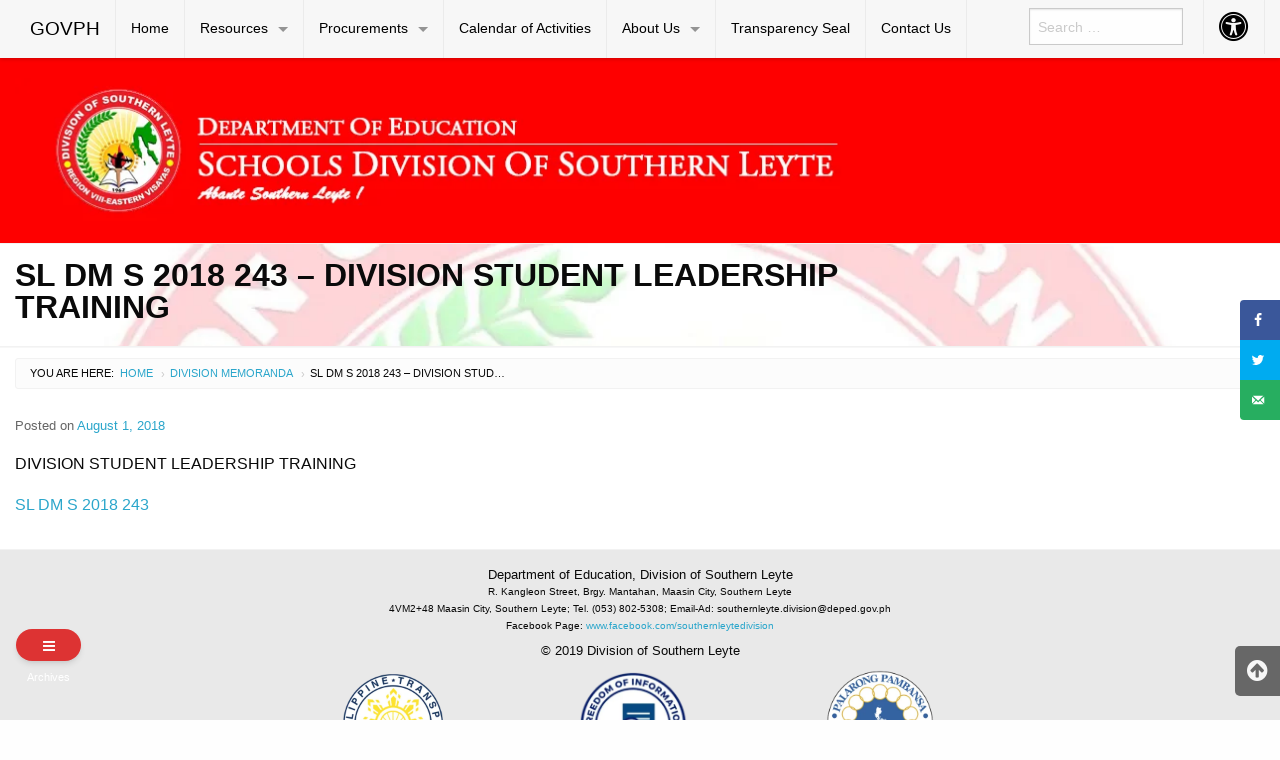

--- FILE ---
content_type: text/html; charset=UTF-8
request_url: https://sl-deped.com/2018/08/01/sl-dm-s-2018-243-division-student-leadership-training/
body_size: 16622
content:

<!DOCTYPE html>
<html lang="en-GB" class="no-js">
<head>
	<meta charset="UTF-8">
	<meta name="viewport" content="width=device-width, initial-scale=1">
	<title>SL DM S 2018 243 &#8211; DIVISION STUDENT LEADERSHIP TRAINING | DepEd Southern Leyte</title>
	<link rel="profile" href="https://gmpg.org/xfn/11">
		<link rel="icon" href="https://usercontent.one/wp/sl-deped.com/wp-content/themes/gwt-wordpress-25.3/favicon.ico">
	<meta name='robots' content='max-image-preview:large' />
<!-- Grow Social by Mediavine v.1.20.2 https://marketplace.mediavine.com/grow-social-pro/ -->
<meta property="og:locale" content="en_GB" />
<meta property="og:type" content="article" />
<meta property="og:title" content="SL DM S 2018 243 - DIVISION STUDENT LEADERSHIP TRAINING" />
<meta property="og:description" content="DIVISION STUDENT LEADERSHIP TRAINING SL DM S 2018 243" />
<meta property="og:url" content="https://sl-deped.com/2018/08/01/sl-dm-s-2018-243-division-student-leadership-training/" />
<meta property="og:site_name" content="DepEd Southern Leyte" />
<meta property="og:updated_time" content="2020-02-17T05:21:38+00:00" />
<meta property="article:published_time" content="2018-08-01T08:20:02+00:00" />
<meta property="article:modified_time" content="2020-02-17T05:21:38+00:00" />
<meta name="twitter:card" content="summary_large_image" />
<meta name="twitter:title" content="SL DM S 2018 243 - DIVISION STUDENT LEADERSHIP TRAINING" />
<meta name="twitter:description" content="DIVISION STUDENT LEADERSHIP TRAINING SL DM S 2018 243" />
<!-- Grow Social by Mediavine v.1.20.2 https://marketplace.mediavine.com/grow-social-pro/ -->
<link rel='dns-prefetch' href='//use.fontawesome.com' />
<link rel='dns-prefetch' href='//s.w.org' />
<link rel="alternate" type="application/rss+xml" title="DepEd Southern Leyte &raquo; Feed" href="https://sl-deped.com/feed/" />
<link rel="alternate" type="application/rss+xml" title="DepEd Southern Leyte &raquo; Comments Feed" href="https://sl-deped.com/comments/feed/" />
<script type="text/javascript">
window._wpemojiSettings = {"baseUrl":"https:\/\/s.w.org\/images\/core\/emoji\/14.0.0\/72x72\/","ext":".png","svgUrl":"https:\/\/s.w.org\/images\/core\/emoji\/14.0.0\/svg\/","svgExt":".svg","source":{"concatemoji":"https:\/\/sl-deped.com\/wp-includes\/js\/wp-emoji-release.min.js?ver=6.0.11"}};
/*! This file is auto-generated */
!function(e,a,t){var n,r,o,i=a.createElement("canvas"),p=i.getContext&&i.getContext("2d");function s(e,t){var a=String.fromCharCode,e=(p.clearRect(0,0,i.width,i.height),p.fillText(a.apply(this,e),0,0),i.toDataURL());return p.clearRect(0,0,i.width,i.height),p.fillText(a.apply(this,t),0,0),e===i.toDataURL()}function c(e){var t=a.createElement("script");t.src=e,t.defer=t.type="text/javascript",a.getElementsByTagName("head")[0].appendChild(t)}for(o=Array("flag","emoji"),t.supports={everything:!0,everythingExceptFlag:!0},r=0;r<o.length;r++)t.supports[o[r]]=function(e){if(!p||!p.fillText)return!1;switch(p.textBaseline="top",p.font="600 32px Arial",e){case"flag":return s([127987,65039,8205,9895,65039],[127987,65039,8203,9895,65039])?!1:!s([55356,56826,55356,56819],[55356,56826,8203,55356,56819])&&!s([55356,57332,56128,56423,56128,56418,56128,56421,56128,56430,56128,56423,56128,56447],[55356,57332,8203,56128,56423,8203,56128,56418,8203,56128,56421,8203,56128,56430,8203,56128,56423,8203,56128,56447]);case"emoji":return!s([129777,127995,8205,129778,127999],[129777,127995,8203,129778,127999])}return!1}(o[r]),t.supports.everything=t.supports.everything&&t.supports[o[r]],"flag"!==o[r]&&(t.supports.everythingExceptFlag=t.supports.everythingExceptFlag&&t.supports[o[r]]);t.supports.everythingExceptFlag=t.supports.everythingExceptFlag&&!t.supports.flag,t.DOMReady=!1,t.readyCallback=function(){t.DOMReady=!0},t.supports.everything||(n=function(){t.readyCallback()},a.addEventListener?(a.addEventListener("DOMContentLoaded",n,!1),e.addEventListener("load",n,!1)):(e.attachEvent("onload",n),a.attachEvent("onreadystatechange",function(){"complete"===a.readyState&&t.readyCallback()})),(e=t.source||{}).concatemoji?c(e.concatemoji):e.wpemoji&&e.twemoji&&(c(e.twemoji),c(e.wpemoji)))}(window,document,window._wpemojiSettings);
</script>
<style type="text/css">
img.wp-smiley,
img.emoji {
	display: inline !important;
	border: none !important;
	box-shadow: none !important;
	height: 1em !important;
	width: 1em !important;
	margin: 0 0.07em !important;
	vertical-align: -0.1em !important;
	background: none !important;
	padding: 0 !important;
}
</style>
	<style type="text/css">
.archive #nav-above,
					.archive #nav-below,
					.search #nav-above,
					.search #nav-below,
					.blog #nav-below, 
					.blog #nav-above, 
					.navigation.paging-navigation, 
					.navigation.pagination,
					.pagination.paging-pagination, 
					.pagination.pagination, 
					.pagination.loop-pagination, 
					.bicubic-nav-link, 
					#page-nav, 
					.camp-paging, 
					#reposter_nav-pages, 
					.unity-post-pagination, 
					.wordpost_content .nav_post_link { 
						display: none !important; 
					}
					.single-gallery .pagination.gllrpr_pagination {
						display: block !important; 
					}</style>
		
	<link rel='stylesheet' id='flex-posts-css'  href='https://sl-deped.com/wp-content/plugins/flex-posts/public/css/flex-posts.min.css?ver=1.8.1' type='text/css' media='all' />
<link rel='stylesheet' id='wp-block-library-css'  href='https://sl-deped.com/wp-includes/css/dist/block-library/style.min.css?ver=6.0.11' type='text/css' media='all' />
<style id='global-styles-inline-css' type='text/css'>
body{--wp--preset--color--black: #000000;--wp--preset--color--cyan-bluish-gray: #abb8c3;--wp--preset--color--white: #ffffff;--wp--preset--color--pale-pink: #f78da7;--wp--preset--color--vivid-red: #cf2e2e;--wp--preset--color--luminous-vivid-orange: #ff6900;--wp--preset--color--luminous-vivid-amber: #fcb900;--wp--preset--color--light-green-cyan: #7bdcb5;--wp--preset--color--vivid-green-cyan: #00d084;--wp--preset--color--pale-cyan-blue: #8ed1fc;--wp--preset--color--vivid-cyan-blue: #0693e3;--wp--preset--color--vivid-purple: #9b51e0;--wp--preset--gradient--vivid-cyan-blue-to-vivid-purple: linear-gradient(135deg,rgba(6,147,227,1) 0%,rgb(155,81,224) 100%);--wp--preset--gradient--light-green-cyan-to-vivid-green-cyan: linear-gradient(135deg,rgb(122,220,180) 0%,rgb(0,208,130) 100%);--wp--preset--gradient--luminous-vivid-amber-to-luminous-vivid-orange: linear-gradient(135deg,rgba(252,185,0,1) 0%,rgba(255,105,0,1) 100%);--wp--preset--gradient--luminous-vivid-orange-to-vivid-red: linear-gradient(135deg,rgba(255,105,0,1) 0%,rgb(207,46,46) 100%);--wp--preset--gradient--very-light-gray-to-cyan-bluish-gray: linear-gradient(135deg,rgb(238,238,238) 0%,rgb(169,184,195) 100%);--wp--preset--gradient--cool-to-warm-spectrum: linear-gradient(135deg,rgb(74,234,220) 0%,rgb(151,120,209) 20%,rgb(207,42,186) 40%,rgb(238,44,130) 60%,rgb(251,105,98) 80%,rgb(254,248,76) 100%);--wp--preset--gradient--blush-light-purple: linear-gradient(135deg,rgb(255,206,236) 0%,rgb(152,150,240) 100%);--wp--preset--gradient--blush-bordeaux: linear-gradient(135deg,rgb(254,205,165) 0%,rgb(254,45,45) 50%,rgb(107,0,62) 100%);--wp--preset--gradient--luminous-dusk: linear-gradient(135deg,rgb(255,203,112) 0%,rgb(199,81,192) 50%,rgb(65,88,208) 100%);--wp--preset--gradient--pale-ocean: linear-gradient(135deg,rgb(255,245,203) 0%,rgb(182,227,212) 50%,rgb(51,167,181) 100%);--wp--preset--gradient--electric-grass: linear-gradient(135deg,rgb(202,248,128) 0%,rgb(113,206,126) 100%);--wp--preset--gradient--midnight: linear-gradient(135deg,rgb(2,3,129) 0%,rgb(40,116,252) 100%);--wp--preset--duotone--dark-grayscale: url('#wp-duotone-dark-grayscale');--wp--preset--duotone--grayscale: url('#wp-duotone-grayscale');--wp--preset--duotone--purple-yellow: url('#wp-duotone-purple-yellow');--wp--preset--duotone--blue-red: url('#wp-duotone-blue-red');--wp--preset--duotone--midnight: url('#wp-duotone-midnight');--wp--preset--duotone--magenta-yellow: url('#wp-duotone-magenta-yellow');--wp--preset--duotone--purple-green: url('#wp-duotone-purple-green');--wp--preset--duotone--blue-orange: url('#wp-duotone-blue-orange');--wp--preset--font-size--small: 13px;--wp--preset--font-size--medium: 20px;--wp--preset--font-size--large: 36px;--wp--preset--font-size--x-large: 42px;}.has-black-color{color: var(--wp--preset--color--black) !important;}.has-cyan-bluish-gray-color{color: var(--wp--preset--color--cyan-bluish-gray) !important;}.has-white-color{color: var(--wp--preset--color--white) !important;}.has-pale-pink-color{color: var(--wp--preset--color--pale-pink) !important;}.has-vivid-red-color{color: var(--wp--preset--color--vivid-red) !important;}.has-luminous-vivid-orange-color{color: var(--wp--preset--color--luminous-vivid-orange) !important;}.has-luminous-vivid-amber-color{color: var(--wp--preset--color--luminous-vivid-amber) !important;}.has-light-green-cyan-color{color: var(--wp--preset--color--light-green-cyan) !important;}.has-vivid-green-cyan-color{color: var(--wp--preset--color--vivid-green-cyan) !important;}.has-pale-cyan-blue-color{color: var(--wp--preset--color--pale-cyan-blue) !important;}.has-vivid-cyan-blue-color{color: var(--wp--preset--color--vivid-cyan-blue) !important;}.has-vivid-purple-color{color: var(--wp--preset--color--vivid-purple) !important;}.has-black-background-color{background-color: var(--wp--preset--color--black) !important;}.has-cyan-bluish-gray-background-color{background-color: var(--wp--preset--color--cyan-bluish-gray) !important;}.has-white-background-color{background-color: var(--wp--preset--color--white) !important;}.has-pale-pink-background-color{background-color: var(--wp--preset--color--pale-pink) !important;}.has-vivid-red-background-color{background-color: var(--wp--preset--color--vivid-red) !important;}.has-luminous-vivid-orange-background-color{background-color: var(--wp--preset--color--luminous-vivid-orange) !important;}.has-luminous-vivid-amber-background-color{background-color: var(--wp--preset--color--luminous-vivid-amber) !important;}.has-light-green-cyan-background-color{background-color: var(--wp--preset--color--light-green-cyan) !important;}.has-vivid-green-cyan-background-color{background-color: var(--wp--preset--color--vivid-green-cyan) !important;}.has-pale-cyan-blue-background-color{background-color: var(--wp--preset--color--pale-cyan-blue) !important;}.has-vivid-cyan-blue-background-color{background-color: var(--wp--preset--color--vivid-cyan-blue) !important;}.has-vivid-purple-background-color{background-color: var(--wp--preset--color--vivid-purple) !important;}.has-black-border-color{border-color: var(--wp--preset--color--black) !important;}.has-cyan-bluish-gray-border-color{border-color: var(--wp--preset--color--cyan-bluish-gray) !important;}.has-white-border-color{border-color: var(--wp--preset--color--white) !important;}.has-pale-pink-border-color{border-color: var(--wp--preset--color--pale-pink) !important;}.has-vivid-red-border-color{border-color: var(--wp--preset--color--vivid-red) !important;}.has-luminous-vivid-orange-border-color{border-color: var(--wp--preset--color--luminous-vivid-orange) !important;}.has-luminous-vivid-amber-border-color{border-color: var(--wp--preset--color--luminous-vivid-amber) !important;}.has-light-green-cyan-border-color{border-color: var(--wp--preset--color--light-green-cyan) !important;}.has-vivid-green-cyan-border-color{border-color: var(--wp--preset--color--vivid-green-cyan) !important;}.has-pale-cyan-blue-border-color{border-color: var(--wp--preset--color--pale-cyan-blue) !important;}.has-vivid-cyan-blue-border-color{border-color: var(--wp--preset--color--vivid-cyan-blue) !important;}.has-vivid-purple-border-color{border-color: var(--wp--preset--color--vivid-purple) !important;}.has-vivid-cyan-blue-to-vivid-purple-gradient-background{background: var(--wp--preset--gradient--vivid-cyan-blue-to-vivid-purple) !important;}.has-light-green-cyan-to-vivid-green-cyan-gradient-background{background: var(--wp--preset--gradient--light-green-cyan-to-vivid-green-cyan) !important;}.has-luminous-vivid-amber-to-luminous-vivid-orange-gradient-background{background: var(--wp--preset--gradient--luminous-vivid-amber-to-luminous-vivid-orange) !important;}.has-luminous-vivid-orange-to-vivid-red-gradient-background{background: var(--wp--preset--gradient--luminous-vivid-orange-to-vivid-red) !important;}.has-very-light-gray-to-cyan-bluish-gray-gradient-background{background: var(--wp--preset--gradient--very-light-gray-to-cyan-bluish-gray) !important;}.has-cool-to-warm-spectrum-gradient-background{background: var(--wp--preset--gradient--cool-to-warm-spectrum) !important;}.has-blush-light-purple-gradient-background{background: var(--wp--preset--gradient--blush-light-purple) !important;}.has-blush-bordeaux-gradient-background{background: var(--wp--preset--gradient--blush-bordeaux) !important;}.has-luminous-dusk-gradient-background{background: var(--wp--preset--gradient--luminous-dusk) !important;}.has-pale-ocean-gradient-background{background: var(--wp--preset--gradient--pale-ocean) !important;}.has-electric-grass-gradient-background{background: var(--wp--preset--gradient--electric-grass) !important;}.has-midnight-gradient-background{background: var(--wp--preset--gradient--midnight) !important;}.has-small-font-size{font-size: var(--wp--preset--font-size--small) !important;}.has-medium-font-size{font-size: var(--wp--preset--font-size--medium) !important;}.has-large-font-size{font-size: var(--wp--preset--font-size--large) !important;}.has-x-large-font-size{font-size: var(--wp--preset--font-size--x-large) !important;}
</style>
<link rel='stylesheet' id='contact-form-7-css'  href='https://sl-deped.com/wp-content/plugins/contact-form-7/includes/css/styles.css?ver=5.7.4' type='text/css' media='all' />
<link rel='stylesheet' id='dpsp-frontend-style-pro-css'  href='https://sl-deped.com/wp-content/plugins/social-pug/assets/dist/style-frontend-pro.1.20.2.css?ver=1.20.2' type='text/css' media='all' />
<link rel='stylesheet' id='ufw-style-css'  href='https://sl-deped.com/wp-content/plugins/ultimate-floating-widgets/public/css/style.css?ver=2.5' type='text/css' media='all' />
<link rel='stylesheet' id='ufw-anim-css'  href='https://sl-deped.com/wp-content/plugins/ultimate-floating-widgets/public/css/animate.min.css?ver=6.0.11' type='text/css' media='all' />
<link rel='stylesheet' id='fontawesome-css-css'  href='https://use.fontawesome.com/releases/v5.15.1/css/all.css?ver=6.0.11' type='text/css' media='all' />
<link rel='stylesheet' id='widgetopts-styles-css'  href='https://sl-deped.com/wp-content/plugins/widget-options/assets/css/widget-options.css' type='text/css' media='all' />
<link rel='stylesheet' id='wp-post-modal-css'  href='https://sl-deped.com/wp-content/plugins/wp-post-modal/public/css/wp-post-modal-public.css?ver=1.0.0' type='text/css' media='all' />
<link rel='stylesheet' id='gwt_wp-foundation-css'  href='https://sl-deped.com/wp-content/themes/gwt-wordpress-25.3/foundation/css/foundation.min.css?ver=20160530' type='text/css' media='all' />
<link rel='stylesheet' id='gwt_wp-fontawesome-css'  href='https://sl-deped.com/wp-content/themes/gwt-wordpress-25.3/css/font-awesome.min.css?ver=20160530' type='text/css' media='all' />
<link rel='stylesheet' id='genericons-css'  href='https://sl-deped.com/wp-content/themes/gwt-wordpress-25.3/genericons/genericons.css?ver=3.4.1' type='text/css' media='all' />
<link rel='stylesheet' id='gwt_wp-style-css'  href='https://sl-deped.com/wp-content/themes/gwt-wordpress-25.3/theme.css?ver=20160530' type='text/css' media='all' />
<link rel='stylesheet' id='gwt_wp-user-style-css'  href='https://sl-deped.com/wp-content/themes/gwt-wordpress-25.3/style.css?ver=20160530' type='text/css' media='all' />
<link rel='stylesheet' id='dashicons-css'  href='https://sl-deped.com/wp-includes/css/dashicons.min.css?ver=6.0.11' type='text/css' media='all' />
<link rel='stylesheet' id='wp-paginate-css'  href='https://sl-deped.com/wp-content/plugins/wp-paginate/css/wp-paginate.css?ver=2.2.0' type='text/css' media='screen' />
<!--n2css--><script type='text/javascript' src='https://sl-deped.com/wp-includes/js/jquery/jquery.min.js?ver=3.6.0' id='jquery-core-js'></script>
<script type='text/javascript' src='https://sl-deped.com/wp-includes/js/jquery/jquery-migrate.min.js?ver=3.3.2' id='jquery-migrate-js'></script>
<script type='text/javascript' src='https://usercontent.one/wp/sl-deped.com/wp-content/plugins/ultimate-floating-widgets/public/js/script.js?ver=2.5' id='ufw-script-js'></script>
<script type='text/javascript' id='wp-post-modal-js-extra'>
/* <![CDATA[ */
var fromPHP = {"pluginUrl":"https:\/\/sl-deped.com\/wp-content\/plugins\/wp-post-modal\/public\/","breakpoint":"0","styled":"1","disableScrolling":"1","loader":"","ajax_url":"https:\/\/sl-deped.com\/wp-admin\/admin-ajax.php","siteUrl":"https:\/\/sl-deped.com","restMethod":"","iframe":"1","urlState":"1","containerID":"#modal-ready","modalLinkClass":"modal-link","isAdmin":"","customizing":""};
/* ]]> */
</script>
<script type='text/javascript' src='https://usercontent.one/wp/sl-deped.com/wp-content/plugins/wp-post-modal/public/js/wp-post-modal-public.js?ver=1.0.0' id='wp-post-modal-js'></script>
<script type='text/javascript' src='https://usercontent.one/wp/sl-deped.com/wp-content/themes/gwt-wordpress-25.3/foundation/js/vendor/jquery.js?ver=20160530' id='gwt_wp-jquery-js'></script>
<script type='text/javascript' src='https://usercontent.one/wp/sl-deped.com/wp-content/themes/gwt-wordpress-25.3/foundation/js/vendor/foundation.min.js?ver=20160530' id='gwt_wp-foundation-js'></script>
<link rel="https://api.w.org/" href="https://sl-deped.com/wp-json/" /><link rel="alternate" type="application/json" href="https://sl-deped.com/wp-json/wp/v2/posts/1528" /><link rel="EditURI" type="application/rsd+xml" title="RSD" href="https://sl-deped.com/xmlrpc.php?rsd" />
<link rel="wlwmanifest" type="application/wlwmanifest+xml" href="https://sl-deped.com/wp-includes/wlwmanifest.xml" /> 
<meta name="generator" content="WordPress 6.0.11" />
<link rel="canonical" href="https://sl-deped.com/2018/08/01/sl-dm-s-2018-243-division-student-leadership-training/" />
<link rel='shortlink' href='https://sl-deped.com/?p=1528' />
<link rel="alternate" type="application/json+oembed" href="https://sl-deped.com/wp-json/oembed/1.0/embed?url=https%3A%2F%2Fsl-deped.com%2F2018%2F08%2F01%2Fsl-dm-s-2018-243-division-student-leadership-training%2F" />
<link rel="alternate" type="text/xml+oembed" href="https://sl-deped.com/wp-json/oembed/1.0/embed?url=https%3A%2F%2Fsl-deped.com%2F2018%2F08%2F01%2Fsl-dm-s-2018-243-division-student-leadership-training%2F&#038;format=xml" />
<style>
		#category-posts-36-internal ul {padding: 0;}
#category-posts-36-internal .cat-post-item img {max-width: initial; max-height: initial; margin: initial;}
#category-posts-36-internal .cat-post-author {margin-bottom: 0;}
#category-posts-36-internal .cat-post-thumbnail {margin: 5px 10px 5px 0;}
#category-posts-36-internal .cat-post-item:before {content: ""; clear: both;}
#category-posts-36-internal .cat-post-excerpt-more {display: inline-block;}
#category-posts-36-internal .cat-post-item {list-style: none; margin: 3px 0 10px; padding: 3px 0;}
#category-posts-36-internal .cat-post-current .cat-post-title {font-weight: bold; text-transform: uppercase;}
#category-posts-36-internal [class*=cat-post-tax] {font-size: 0.85em;}
#category-posts-36-internal [class*=cat-post-tax] * {display:inline-block;}
#category-posts-36-internal .cat-post-item:after {content: ""; display: table;	clear: both;}
#category-posts-36-internal .cat-post-item .cat-post-title {overflow: hidden;text-overflow: ellipsis;white-space: initial;display: -webkit-box;-webkit-line-clamp: 2;-webkit-box-orient: vertical;padding-bottom: 0 !important;}
#category-posts-36-internal .cat-post-item:after {content: ""; display: table;	clear: both;}
#category-posts-36-internal .cat-post-thumbnail {display:block; float:left; margin:5px 10px 5px 0;}
#category-posts-36-internal .cat-post-crop {overflow:hidden;display:block;}
#category-posts-36-internal p {margin:5px 0 0 0}
#category-posts-36-internal li > div {margin:5px 0 0 0; clear:both;}
#category-posts-36-internal .dashicons {vertical-align:middle;}
#category-posts-36-internal .cat-post-thumbnail .cat-post-crop img {height: 150px;}
#category-posts-36-internal .cat-post-thumbnail .cat-post-crop img {width: 150px;}
#category-posts-36-internal .cat-post-thumbnail .cat-post-crop img {object-fit: cover; max-width: 100%; display: block;}
#category-posts-36-internal .cat-post-thumbnail .cat-post-crop-not-supported img {width: 100%;}
#category-posts-36-internal .cat-post-thumbnail {max-width:100%;}
#category-posts-36-internal .cat-post-item img {margin: initial;}
#category-posts-20-internal ul {padding: 0;}
#category-posts-20-internal .cat-post-item img {max-width: initial; max-height: initial; margin: initial;}
#category-posts-20-internal .cat-post-author {margin-bottom: 0;}
#category-posts-20-internal .cat-post-thumbnail {margin: 5px 10px 5px 0;}
#category-posts-20-internal .cat-post-item:before {content: ""; clear: both;}
#category-posts-20-internal .cat-post-excerpt-more {display: inline-block;}
#category-posts-20-internal .cat-post-item {list-style: none; margin: 3px 0 10px; padding: 3px 0;}
#category-posts-20-internal .cat-post-current .cat-post-title {font-weight: bold; text-transform: uppercase;}
#category-posts-20-internal [class*=cat-post-tax] {font-size: 0.85em;}
#category-posts-20-internal [class*=cat-post-tax] * {display:inline-block;}
#category-posts-20-internal .cat-post-item:after {content: ""; display: table;	clear: both;}
#category-posts-20-internal .cat-post-item .cat-post-title {overflow: hidden;text-overflow: ellipsis;white-space: initial;display: -webkit-box;-webkit-line-clamp: 2;-webkit-box-orient: vertical;padding-bottom: 0 !important;}
#category-posts-20-internal .cat-post-item:after {content: ""; display: table;	clear: both;}
#category-posts-20-internal .cat-post-thumbnail {display:block; float:left; margin:5px 10px 5px 0;}
#category-posts-20-internal .cat-post-crop {overflow:hidden;display:block;}
#category-posts-20-internal p {margin:5px 0 0 0}
#category-posts-20-internal li > div {margin:5px 0 0 0; clear:both;}
#category-posts-20-internal .dashicons {vertical-align:middle;}
</style>
		<style type="text/css" data-source="Grow Social by Mediavine">
			@media screen and ( max-width : 720px ) {
				#dpsp-floating-sidebar.dpsp-hide-on-mobile.opened {
					display: none;
				}
			}
			</style><link rel="icon" href="https://usercontent.one/wp/sl-deped.com/wp-content/uploads/2019/09/cropped-Untitled-2-2-32x32.png" sizes="32x32" />
<link rel="icon" href="https://usercontent.one/wp/sl-deped.com/wp-content/uploads/2019/09/cropped-Untitled-2-2-192x192.png" sizes="192x192" />
<link rel="apple-touch-icon" href="https://usercontent.one/wp/sl-deped.com/wp-content/uploads/2019/09/cropped-Untitled-2-2-180x180.png" />
<meta name="msapplication-TileImage" content="https://usercontent.one/wp/sl-deped.com/wp-content/uploads/2019/09/cropped-Untitled-2-2-270x270.png" />

	<style >
		.container-main a, .container-main a:active, .container-main a:visited, 
		.anchor a, .anchor a:active, .anchor a:visited {
					}
		
		.container-main a:focus, .container-main a:hover, 
		.anchor a:focus, .anchor a:hover {
					}
		div .container-masthead {
			background-image:url("https://usercontent.one/wp/sl-deped.com/wp-content/uploads/2019/09/background-5.jpg");		}
		h1.logo a {
			color:#000;text-align:center;		}
		div.container-banner {
			background-image:url("https://usercontent.one/wp/sl-deped.com/wp-content/uploads/2019/10/adad-1-Copy.jpg");background-size:cover;		}
		.banner-content, .orbit .orbit-bullets {
			display: block;		}
		#pst-container {
					}
		#panel-top {
					}
		#panel-bottom {
					}
		#sidebar-left .widget, #sidebar-right .widget, .callout.secondary {
			border:0px solidborder-radius:0px ;		}
		.container-main .entry-title a {
			text-transform:capitalize;font-size:0.8em;		}
		.container-banner .entry-title {
			font-size:2em;text-transform:capitalize;		}
		#footer {
					}
	</style>
	<script type="text/javascript" language="javascript">
		var template_directory = 'https://usercontent.one/wp/sl-deped.com/wp-content/themes/gwt-wordpress-25.3';
	</script>
</head>

<body data-rsssl=1 class="post-template-default single single-post postid-1528 single-format-standard elementor-default elementor-kit-5947">

<div id="accessibility-shortcuts">
	<ul>
		<li><a href="#" class="skips toggle-statement" title="Toggle Accessibility Statement" accesskey="0" data-toggle="a11y-modal">Toggle Accessibility Statement</a></li>
				<li><a href="https://sl-deped.com/" accesskey="h">Home</a></li>
														<li><a href="#main-content" accesskey="R">Skip to Main Content</a></li>
						<li><a href="#gwt-standard-footer" accesskey="M">Sitemap</a></li>
			</ul>
</div>

<div id="a11y-modal" class="reveal large" title="Accessibility Statement" data-reveal>
	<textarea rows="21" class="statement-textarea" readonly>
This website adopts the Web Content Accessibility Guidelines (WCAG 2.0) as the accessibility standard for all its related web development and services. WCAG 2.0 is also an international standard, ISO 40500. This certifies it as a stable and referenceable technical standard. 

WCAG 2.0 contains 12 guidelines organized under 4 principles: Perceivable, Operable, Understandable, and Robust (POUR for short). There are testable success criteria for each guideline. Compliance to these criteria is measured in three levels: A, AA, or AAA. A guide to understanding and implementing Web Content Accessibility Guidelines 2.0 is available at: https://www.w3.org/TR/UNDERSTANDING-WCAG20/

Accessibility Features

Shortcut Keys Combination Activation Combination keys used for each browser.

	Chrome for Linux press (Alt+Shift+shortcut_key) 
	Chrome for Windows press (Alt+shortcut_key) 
	For Firefox press (Alt+Shift+shortcut_key) 
	For Internet Explorer press (Alt+Shift+shortcut_key) then press (enter)
	On Mac OS press (Ctrl+Opt+shortcut_key)

	Accessibility Statement (Combination + 0): Statement page that will show the available accessibility keys. 
	Home Page (Combination + H): Accessibility key for redirecting to homepage. 
	Main Content (Combination + R): Shortcut for viewing the content section of the current page. 
	FAQ (Combination + Q): Shortcut for FAQ page. 
	Contact (Combination + C): Shortcut for contact page or form inquiries. 
	Feedback (Combination + K): Shortcut for feedback page. 
	Site Map (Combination + M): Shortcut for site map (footer agency) section of the page. 
	Search (Combination + S): Shortcut for search page. 

Press esc, or click the close the button to close this dialog box.
	</textarea>
	<button class="close-button" data-close aria-label="Close modal" type="button">
		<span aria-hidden="true">&times;</span>
	</button>
</div>

<div class="off-canvas-wrapper">
	<div class="off-canvas-wrapper-inner" data-off-canvas-wrapper>

		<!-- off-canvas title bar for 'small' screen -->
		<div id="off-canvas-container" class="title-bar columns hide-for-large" data-responsive-toggle="main-nav" data-hide-for="large">
			<div class="title-bar-right">
				<span class="title-bar-title">Menu</span>
				<button class="menu-icon" type="button" data-open="offCanvasRight"></button>
			</div>
			<div class="title-bar-left">
				<span class="title-bar-title name"><a href="http://www.gov.ph">GOVPH</a></span>
			</div>
		</div>

		<!-- off-canvas right menu -->
		<nav id="offCanvasRight" class="off-canvas position-right hide-for-large" data-off-canvas data-position="right">
			<div class="list-item" >
					<form role="search" method="get" class="search-form" action="https://sl-deped.com/">
						<input type="search" class="search-field" placeholder="Search &hellip;" value="" name="s" title="Search for:">
					</form>
</div>
			<ul class="vertical menu" data-drilldown data-parent-link="true">
									<li id="menu-item-2147" class="menu-item menu-item-type-post_type menu-item-object-page menu-item-home menu-item-2147"><a href="https://sl-deped.com/">Home</a>					</li>
					<li id="menu-item-5394" class="menu-item menu-item-type-custom menu-item-object-custom menu-item-has-children menu-item-5394"><a href="#">Resources</a>
					<ul class="vertical menu">
						<li id="menu-item-11562" class="menu-item menu-item-type-custom menu-item-object-custom menu-item-has-children menu-item-11562"><a href="#">Issuances</a>
						<ul class="vertical menu">
							<li id="menu-item-2153" class="menu-item menu-item-type-taxonomy menu-item-object-category current-post-ancestor current-menu-parent current-post-parent menu-item-2153"><a href="https://sl-deped.com/category/division-memoranda/">Division Memoranda</a>							</li>
							<li id="menu-item-11564" class="menu-item menu-item-type-taxonomy menu-item-object-category menu-item-11564"><a href="https://sl-deped.com/category/office-memoranda/">Office Memoranda</a>							</li>

						</ul>
						</li>
						<li id="menu-item-7427" class="menu-item menu-item-type-custom menu-item-object-custom menu-item-has-children menu-item-7427"><a href="#">Downloads</a>
						<ul class="vertical menu">
							<li id="menu-item-7076" class="menu-item menu-item-type-post_type menu-item-object-page menu-item-7076"><a href="https://sl-deped.com/forms/">Forms</a>							</li>
							<li id="menu-item-6307" class="menu-item menu-item-type-custom menu-item-object-custom menu-item-has-children menu-item-6307"><a href="#">Learning Resource</a>
							<ul class="vertical menu">
								<li id="menu-item-6308" class="menu-item menu-item-type-custom menu-item-object-custom menu-item-has-children menu-item-6308"><a href="#">ADM Modules</a>
								<ul class="vertical menu">
									<li id="menu-item-6319" class="menu-item menu-item-type-custom menu-item-object-custom menu-item-6319"><a href="https://drive.google.com/drive/folders/1dAe2tIbh25Mu5O-X5C4EWADXsVjWYEGD?usp=sharing">Kindergarten</a>									</li>
									<li id="menu-item-6309" class="menu-item menu-item-type-custom menu-item-object-custom menu-item-6309"><a href="https://drive.google.com/drive/folders/1Y_yiH2K4lwbqyp-9xPmFWOh-0kuADsOv?usp=sharing">Grade 1</a>									</li>
									<li id="menu-item-6310" class="menu-item menu-item-type-custom menu-item-object-custom menu-item-6310"><a href="https://drive.google.com/drive/folders/1aX0mZQrtQ24RGE1y7ElqMsilrPYNj2Sm?usp=sharing">Grade 2</a>									</li>
									<li id="menu-item-6311" class="menu-item menu-item-type-custom menu-item-object-custom menu-item-6311"><a href="https://drive.google.com/drive/folders/1cjZPMTLh4r_fsU60nioJ4yp4HILQfj6-?usp=sharing">Grade 3</a>									</li>
									<li id="menu-item-6312" class="menu-item menu-item-type-custom menu-item-object-custom menu-item-6312"><a href="https://drive.google.com/drive/folders/1cizeSHCs3GFmHU64hVnwjuAIbMepyljr?usp=sharing">Grade 4</a>									</li>
									<li id="menu-item-6313" class="menu-item menu-item-type-custom menu-item-object-custom menu-item-6313"><a href="https://drive.google.com/drive/folders/1cc2Uq8hFlI52het3Is9cGH-WpihP9YZi?usp=sharing">Grade 5</a>									</li>
									<li id="menu-item-6314" class="menu-item menu-item-type-custom menu-item-object-custom menu-item-6314"><a href="https://drive.google.com/drive/folders/1cbI6xi2NDNqQPXLoSEnPkzwN1RtAOLrQ?usp=sharing">Grade 6</a>									</li>
									<li id="menu-item-6315" class="menu-item menu-item-type-custom menu-item-object-custom menu-item-6315"><a href="https://drive.google.com/drive/folders/1dC_WrES8-bpf9qLeLF8HaxIjBFUqhQPo?usp=sharing">Grade 7</a>									</li>
									<li id="menu-item-6316" class="menu-item menu-item-type-custom menu-item-object-custom menu-item-6316"><a href="https://drive.google.com/drive/folders/1dBlvLlvo-bRtnwQGsmVvEztz74XnGZup?usp=sharing">Grade 8</a>									</li>
									<li id="menu-item-6318" class="menu-item menu-item-type-custom menu-item-object-custom menu-item-6318"><a href="https://drive.google.com/drive/folders/1dAyyuefXCMtl57D1uVvKUg_zd4C3-SON?usp=sharing">Grade 9</a>									</li>
									<li id="menu-item-6317" class="menu-item menu-item-type-custom menu-item-object-custom menu-item-6317"><a href="https://drive.google.com/drive/folders/1_DnsDqTXAhmWKA55W6G-0P8tTn0B8Ure?usp=sharing">Grade 10</a>									</li>
									<li id="menu-item-6320" class="menu-item menu-item-type-custom menu-item-object-custom menu-item-6320"><a href="https://drive.google.com/drive/folders/1d7HEwLL3I15tlZUXP7OoCr03KV2B1ojS?usp=sharing">Senior Highschool</a>									</li>

								</ul>
								</li>

							</ul>
							</li>

						</ul>
						</li>

					</ul>
					</li>
					<li id="menu-item-3032" class="menu-item menu-item-type-custom menu-item-object-custom menu-item-has-children menu-item-3032"><a href="#">Procurements</a>
					<ul class="vertical menu">
						<li id="menu-item-3033" class="menu-item menu-item-type-taxonomy menu-item-object-category menu-item-3033"><a href="https://sl-deped.com/category/bid-opportunitites/">Bid Opportunities</a>						</li>
						<li id="menu-item-6816" class="menu-item menu-item-type-taxonomy menu-item-object-category menu-item-6816"><a href="https://sl-deped.com/category/bid-bulletin/">Bid Bulletin</a>						</li>
						<li id="menu-item-7766" class="menu-item menu-item-type-custom menu-item-object-custom menu-item-has-children menu-item-7766"><a href="#">Notices</a>
						<ul class="vertical menu">
							<li id="menu-item-7768" class="menu-item menu-item-type-taxonomy menu-item-object-category menu-item-7768"><a href="https://sl-deped.com/category/notice-to-award/">Notice to Award</a>							</li>
							<li id="menu-item-7767" class="menu-item menu-item-type-taxonomy menu-item-object-category menu-item-7767"><a href="https://sl-deped.com/category/notice-to-proceed/">Notice to Proceed</a>							</li>
							<li id="menu-item-7751" class="menu-item menu-item-type-taxonomy menu-item-object-category menu-item-7751"><a href="https://sl-deped.com/category/purchase-order/">Purchase Order</a>							</li>

						</ul>
						</li>

					</ul>
					</li>
					<li id="menu-item-2224" class="menu-item menu-item-type-post_type menu-item-object-page menu-item-2224"><a href="https://sl-deped.com/calendar-of-activities/">Calendar of Activities</a>					</li>
					<li id="menu-item-2962" class="menu-item menu-item-type-custom menu-item-object-custom menu-item-has-children menu-item-2962"><a href="#">About Us</a>
					<ul class="vertical menu">
						<li id="menu-item-2145" class="menu-item menu-item-type-post_type menu-item-object-page menu-item-2145"><a href="https://sl-deped.com/about/">Overview</a>						</li>
						<li id="menu-item-11194" class="menu-item menu-item-type-post_type menu-item-object-page menu-item-11194"><a href="https://sl-deped.com/organizational-structure/">Organizational Structure</a>						</li>
						<li id="menu-item-11232" class="menu-item menu-item-type-post_type menu-item-object-page menu-item-11232"><a href="https://sl-deped.com/citizens-charter/">Citizen’s Charter</a>						</li>

					</ul>
					</li>
					<li id="menu-item-12413" class="menu-item menu-item-type-post_type menu-item-object-page menu-item-12413"><a href="https://sl-deped.com/transparency-seal/">Transparency Seal</a>					</li>
					<li id="menu-item-6028" class="menu-item menu-item-type-post_type menu-item-object-page menu-item-6028"><a href="https://sl-deped.com/contact-us/">Contact Us</a>					</li>
 
												<li id="aux-offmenu" class="list-item">AUXILIARY MENU</li>
											</ul>
		</nav>

		<!-- "main-nav" top-bar menu for 'medium' and up -->
		<div id="main-nav">
			<div class="row">
				<div class="large-12 columns">
					<nav class="top-bar-left">
						<ul class="dropdown menu" data-dropdown-menu>
							<li class="name"><a href="http://www.gov.ph">GOVPH</a></li>
							<li class="menu-item menu-item-type-post_type menu-item-object-page menu-item-home menu-item-2147"><a href="https://sl-deped.com/">Home</a></li>
<li class="menu-item menu-item-type-custom menu-item-object-custom menu-item-has-children has-dropdown menu-item-5394"><a href="#">Resources</a>
<ul class="dropdown vertical menu">
	<li class="menu-item menu-item-type-custom menu-item-object-custom menu-item-has-children has-dropdown menu-item-11562"><a href="#">Issuances</a>
	<ul class="dropdown vertical menu">
		<li class="menu-item menu-item-type-taxonomy menu-item-object-category current-post-ancestor current-menu-parent current-post-parent menu-item-2153"><a href="https://sl-deped.com/category/division-memoranda/">Division Memoranda</a></li>
		<li class="menu-item menu-item-type-taxonomy menu-item-object-category menu-item-11564"><a href="https://sl-deped.com/category/office-memoranda/">Office Memoranda</a></li>
	</ul>
</li>
	<li class="menu-item menu-item-type-custom menu-item-object-custom menu-item-has-children has-dropdown menu-item-7427"><a href="#">Downloads</a>
	<ul class="dropdown vertical menu">
		<li class="menu-item menu-item-type-post_type menu-item-object-page menu-item-7076"><a href="https://sl-deped.com/forms/">Forms</a></li>
		<li class="menu-item menu-item-type-custom menu-item-object-custom menu-item-has-children has-dropdown menu-item-6307"><a href="#">Learning Resource</a>
		<ul class="dropdown vertical menu">
			<li class="menu-item menu-item-type-custom menu-item-object-custom menu-item-has-children has-dropdown menu-item-6308"><a href="#">ADM Modules</a>
			<ul class="dropdown vertical menu">
				<li class="menu-item menu-item-type-custom menu-item-object-custom menu-item-6319"><a href="https://drive.google.com/drive/folders/1dAe2tIbh25Mu5O-X5C4EWADXsVjWYEGD?usp=sharing">Kindergarten</a></li>
				<li class="menu-item menu-item-type-custom menu-item-object-custom menu-item-6309"><a href="https://drive.google.com/drive/folders/1Y_yiH2K4lwbqyp-9xPmFWOh-0kuADsOv?usp=sharing">Grade 1</a></li>
				<li class="menu-item menu-item-type-custom menu-item-object-custom menu-item-6310"><a href="https://drive.google.com/drive/folders/1aX0mZQrtQ24RGE1y7ElqMsilrPYNj2Sm?usp=sharing">Grade 2</a></li>
				<li class="menu-item menu-item-type-custom menu-item-object-custom menu-item-6311"><a href="https://drive.google.com/drive/folders/1cjZPMTLh4r_fsU60nioJ4yp4HILQfj6-?usp=sharing">Grade 3</a></li>
				<li class="menu-item menu-item-type-custom menu-item-object-custom menu-item-6312"><a href="https://drive.google.com/drive/folders/1cizeSHCs3GFmHU64hVnwjuAIbMepyljr?usp=sharing">Grade 4</a></li>
				<li class="menu-item menu-item-type-custom menu-item-object-custom menu-item-6313"><a href="https://drive.google.com/drive/folders/1cc2Uq8hFlI52het3Is9cGH-WpihP9YZi?usp=sharing">Grade 5</a></li>
				<li class="menu-item menu-item-type-custom menu-item-object-custom menu-item-6314"><a href="https://drive.google.com/drive/folders/1cbI6xi2NDNqQPXLoSEnPkzwN1RtAOLrQ?usp=sharing">Grade 6</a></li>
				<li class="menu-item menu-item-type-custom menu-item-object-custom menu-item-6315"><a href="https://drive.google.com/drive/folders/1dC_WrES8-bpf9qLeLF8HaxIjBFUqhQPo?usp=sharing">Grade 7</a></li>
				<li class="menu-item menu-item-type-custom menu-item-object-custom menu-item-6316"><a href="https://drive.google.com/drive/folders/1dBlvLlvo-bRtnwQGsmVvEztz74XnGZup?usp=sharing">Grade 8</a></li>
				<li class="menu-item menu-item-type-custom menu-item-object-custom menu-item-6318"><a href="https://drive.google.com/drive/folders/1dAyyuefXCMtl57D1uVvKUg_zd4C3-SON?usp=sharing">Grade 9</a></li>
				<li class="menu-item menu-item-type-custom menu-item-object-custom menu-item-6317"><a href="https://drive.google.com/drive/folders/1_DnsDqTXAhmWKA55W6G-0P8tTn0B8Ure?usp=sharing">Grade 10</a></li>
				<li class="menu-item menu-item-type-custom menu-item-object-custom menu-item-6320"><a href="https://drive.google.com/drive/folders/1d7HEwLL3I15tlZUXP7OoCr03KV2B1ojS?usp=sharing">Senior Highschool</a></li>
			</ul>
</li>
		</ul>
</li>
	</ul>
</li>
</ul>
</li>
<li class="menu-item menu-item-type-custom menu-item-object-custom menu-item-has-children has-dropdown menu-item-3032"><a href="#">Procurements</a>
<ul class="dropdown vertical menu">
	<li class="menu-item menu-item-type-taxonomy menu-item-object-category menu-item-3033"><a href="https://sl-deped.com/category/bid-opportunitites/">Bid Opportunities</a></li>
	<li class="menu-item menu-item-type-taxonomy menu-item-object-category menu-item-6816"><a href="https://sl-deped.com/category/bid-bulletin/">Bid Bulletin</a></li>
	<li class="menu-item menu-item-type-custom menu-item-object-custom menu-item-has-children has-dropdown menu-item-7766"><a href="#">Notices</a>
	<ul class="dropdown vertical menu">
		<li class="menu-item menu-item-type-taxonomy menu-item-object-category menu-item-7768"><a href="https://sl-deped.com/category/notice-to-award/">Notice to Award</a></li>
		<li class="menu-item menu-item-type-taxonomy menu-item-object-category menu-item-7767"><a href="https://sl-deped.com/category/notice-to-proceed/">Notice to Proceed</a></li>
		<li class="menu-item menu-item-type-taxonomy menu-item-object-category menu-item-7751"><a href="https://sl-deped.com/category/purchase-order/">Purchase Order</a></li>
	</ul>
</li>
</ul>
</li>
<li class="menu-item menu-item-type-post_type menu-item-object-page menu-item-2224"><a href="https://sl-deped.com/calendar-of-activities/">Calendar of Activities</a></li>
<li class="menu-item menu-item-type-custom menu-item-object-custom menu-item-has-children has-dropdown menu-item-2962"><a href="#">About Us</a>
<ul class="dropdown vertical menu">
	<li class="menu-item menu-item-type-post_type menu-item-object-page menu-item-2145"><a href="https://sl-deped.com/about/">Overview</a></li>
	<li class="menu-item menu-item-type-post_type menu-item-object-page menu-item-11194"><a href="https://sl-deped.com/organizational-structure/">Organizational Structure</a></li>
	<li class="menu-item menu-item-type-post_type menu-item-object-page menu-item-11232"><a href="https://sl-deped.com/citizens-charter/">Citizen’s Charter</a></li>
</ul>
</li>
<li class="menu-item menu-item-type-post_type menu-item-object-page menu-item-12413"><a href="https://sl-deped.com/transparency-seal/">Transparency Seal</a></li>
<li class="menu-item menu-item-type-post_type menu-item-object-page menu-item-6028"><a href="https://sl-deped.com/contact-us/">Contact Us</a></li>
						</ul>
					</nav>

					<nav class="top-bar-right">
						<ul class="dropdown menu" data-dropdown-menu>
																					<li class="search right">
					<form role="search" method="get" class="search-form" action="https://sl-deped.com/">
						<input type="search" class="search-field" placeholder="Search &hellip;" value="" name="s" title="Search for:">
					</form>
</li>
														<li>
								<button id="accessibility-button" class="button" type="button">
									<span class="show-for-sr">Accessibility Button</span>
									<i class="fa fa-universal-access fa-2x" aria-hidden="true"></i>
								</button>
								
								<ul class="menu" style="min-width:inherit;">
									<li>
										<a href="#" id="accessibility-statement" title="Accessibility Statement" class="toggle-statement" data-toggle="a11y-modal">
											<span class="show-for-sr">Accessibility Statement</span>
											<i class="fa fa-file-text-o fa-2x"></i>
										</a>
									</li>
									<li>
										<a href="#" id="accessibility-contrast" title="Toggle High Contrast" class="toggle-contrast">
											<span class="show-for-sr">High Contrast</span>
											<i class="fa fa-low-vision fa-2x"></i>
										</a>
									</li>
									<li>
										<a href="#" id="accessibility-skip-content" title="Skip to Content">
											<span class="show-for-sr">Skip to Content</span>
											<i class="fa fa-arrow-circle-o-down fa-2x"></i>
										</a>
									</li>
									<li>
										<a href="#" id="accessibility-skip-footer" title="Skip to Footer">
											<span class="show-for-sr">Skip to Footer</span>
											<i class="fa fa-chevron-down fa-2x"></i>
										</a>
									</li>
								</ul>
							</li>
						</ul>
					</nav>
				</div>
			</div>
		</div>

		<!-- original content goes in this container -->
		<div class="off-canvas-content" data-off-canvas-content>
			
			<!-- masthead -->
			<header class="container-masthead">
				<div class="row">
					<div class="large-12  columns">
						<h1 class="logo"><a href="https://sl-deped.com/" title="DepEd Southern Leyte" rel="home"><img src="https://usercontent.one/wp/sl-deped.com/wp-content/uploads/2020/03/main-logo-2-.jpg" /></a></h1>
					</div>

					
									</div>
			</header>
			<!-- masthead -->

		
				<!-- banner -->
<div class="container-banner banner-pads">
	<div class="row">										<div class="large-9 columns container-main">
					<header>
													<h1 class="entry-title">SL DM S 2018 243 &#8211; DIVISION STUDENT LEADERSHIP TRAINING</h1>
											</header>
				</div>
						
	</div></div>

<div id="auxiliary" class="show-for-large">
	<div class="row">
		<div class="small-12 large-12 columns toplayer">
			<nav id="aux-main" class="nomargin show-for-medium-up" data-dropdown-content>
				<ul class="dropdown menu" data-dropdown-menu>
								</ul>
			</nav>
		</div>
	</div>
</div>


<nav id="breadcrumbs" class="anchor" aria-label="You are here:" role="navigation">
	<div class="row">
		<div class="large-12 columns">
    		<ul class="breadcrumbs"><li>You are here:</li><li><a class="pathway" href="https://sl-deped.com">Home</a><span class="separator"> › </span></li><li><a href="https://sl-deped.com/category/division-memoranda/" rel="category tag">Division Memoranda</a><span class="separator"> › </span><li>SL DM S 2018 243 &#8211; DIVISION STUDENT LEADERSHIP TRAINING</li></li></ul>		</div>
	</div>
</nav>

<div id="main-content" class="container-main" role="document">
	<div class="row">
		
		<div id="content" class="large-12 medium-12 columns" role="main">
			
<article id="post-1528" class="post-1528 post type-post status-publish format-standard hentry category-division-memoranda grow-content-body">
	
	<!-- entry-content -->
	<div class="entry-content">
		<div class="entry-meta">
			<span class="posted-on">Posted on <a href="https://sl-deped.com/2018/08/01/sl-dm-s-2018-243-division-student-leadership-training/" title="8:20 am" rel="bookmark"><time class="entry-date published" datetime="2018-08-01T08:20:02+01:00">August 1, 2018 </time></a></span><span class="byline"></span>			<p></p>
		</div>
		<div id="modal-ready">
<p>DIVISION STUDENT LEADERSHIP TRAINING</p>



<p><a href="https://drive.google.com/open?id=1yjxDq1XsgODMjJDC73ZWdoStd-RDar4P">SL DM S 2018 243</a></p>
</div>			</div>
	
</article>
		</div><!-- end content -->
		
						
	</div><!-- end row -->
</div><!-- end main -->



	

<!-- agency footer -->
<div id="footer" class="anchor" name="agencyfooter">
  <div id="supplementary" class="row">
    
    
        <div class="large-12 columns" role="complementary">
            <aside id="custom_html-8" class="widget_text widget widget_custom_html"><div class="textwidget custom-html-widget"><style>
	.space
	{
		line-height: 95%;
	}
	.text
	{
		text-align:center;
		margin-right:auto;
		margin-left:auto;
	}
</style>
<html>
<p class="text space">
<font size = "2">
Department of Education, Division of Southern Leyte <br>
<font size = "1">
R. Kangleon Street, Brgy. Mantahan, Maasin City, Southern Leyte<br>
</font>
<font size = "1">
4VM2+48 Maasin City, Southern Leyte; Tel. (053) 802-5308; Email-Ad: southernleyte.division@deped.gov.ph<br>Facebook Page: 
<a href="https://www.facebook.com/southernleytedivision/">www.facebook.com/southernleytedivision</a>
</font>
</font>
</p>
<p class="text" style="line-height: 1px;">
<font size = "2">
<!--<a class="modal-link" id="modal-ready" href = "https://sl-deped.com/archives/" >Archives
</a> &nbsp;|&nbsp;--> <!--<a  href="https://www.facebook.com/southernleytedivision/">Facebook
</a>--> © 2019 Division of Southern Leyte
</font>	
</p>
	
<div class="text">
<!--*img number 1-->
<a href="https://sl-deped.com/transparency-seal/"><img src="https://usercontent.one/wp/sl-deped.com/wp-content/uploads/2022/10/transparency-seal-1-300x300.png" alt="Transparency Seal" style="width:100px;height:100px;"></a>&nbsp;&nbsp;&nbsp;&nbsp;&nbsp;&nbsp;&nbsp;&nbsp;&nbsp;&nbsp;&nbsp;&nbsp;&nbsp;&nbsp;&nbsp;&nbsp;&nbsp;&nbsp;&nbsp;&nbsp;&nbsp;&nbsp;&nbsp;&nbsp;&nbsp;&nbsp;&nbsp;&nbsp;&nbsp;
	
<!--*img number 2-->
<a href="https://www.foi.gov.ph/"><img src="https://usercontent.one/wp/sl-deped.com/wp-content/uploads/2022/10/foi-300x226.png" alt="Freedom of Information" style="width:140px;height:110px;"></a>&nbsp;&nbsp;&nbsp;&nbsp;&nbsp;&nbsp;&nbsp;&nbsp;&nbsp;&nbsp;&nbsp;&nbsp;&nbsp;&nbsp;&nbsp;&nbsp;&nbsp;&nbsp;&nbsp;&nbsp;&nbsp;&nbsp;&nbsp;&nbsp;&nbsp;&nbsp;&nbsp;&nbsp;&nbsp;
	
<!--*img number 3-->
<a href="#"><img src="https://usercontent.one/wp/sl-deped.com/wp-content/uploads/2022/10/Palarong_Pambansa-300x300.png" alt="Palarong Pambansa" style="width:114px;height:114px;"></a>
</div>
</html></div></aside>    </div>
    
      </div>
</div>

<!-- standard footer -->
<div id="gwt-standard-footer"></div>
<!-- end standard footer -->

</div><!-- #off-canvass-content -->
</div><!-- #off-canvass-wrapper inner -->
</div><!-- #off-canvass-wrapper -->

<!-- standard footer script -->
<script type="text/javascript">
(function(d, s, id) {
  var js, gjs = d.getElementById('gwt-standard-footer');

  js = d.createElement(s); js.id = id;
  js.src = "//gwhs.i.gov.ph/gwt-footer/footer.js";
  gjs.parentNode.insertBefore(js, gjs);
}(document, 'script', 'gwt-footer-jsdk'));
</script>


<!-- philippine standard time script-->
<script type="text/javascript" id="gwt-pst">
(function(d, eId) {
	var js, gjs = d.getElementById(eId);
	js = d.createElement('script'); js.id = 'gwt-pst-jsdk';
	js.src = "//gwhs.i.gov.ph/pst/gwtpst.js?"+new Date().getTime();
	gjs.parentNode.insertBefore(js, gjs);
}(document, 'gwt-pst'));

var gwtpstReady = function(){
	var firstPst = new gwtpstTime('pst-time');
}
</script>
<!-- end philippine standard time -->

<div id="mv-grow-data" data-settings='{&quot;floatingSidebar&quot;:{&quot;stopSelector&quot;:false},&quot;general&quot;:{&quot;contentSelector&quot;:false,&quot;show_count&quot;:{&quot;content&quot;:false,&quot;sidebar&quot;:false},&quot;isTrellis&quot;:false},&quot;post&quot;:{&quot;ID&quot;:1528,&quot;categories&quot;:[{&quot;ID&quot;:2}]},&quot;shareCounts&quot;:[],&quot;shouldRun&quot;:true}'></div><aside id="dpsp-floating-sidebar" aria-label="social sharing sidebar" class="dpsp-shape-rounded dpsp-size-small   dpsp-show-on-mobile dpsp-position-right dpsp-button-style-1 dpsp-no-animation" data-trigger-scroll="false">
	<ul class="dpsp-networks-btns-wrapper dpsp-networks-btns-share dpsp-networks-btns-sidebar  dpsp-has-button-icon-animation">
<li class="dpsp-network-list-item dpsp-network-list-item-facebook">
	<a rel="nofollow noopener" href="https://www.facebook.com/sharer/sharer.php?u=https%3A%2F%2Fsl-deped.com%2F2018%2F08%2F01%2Fsl-dm-s-2018-243-division-student-leadership-training%2F&amp;t=SL%20DM%20S%202018%20243%20-%20DIVISION%20STUDENT%20LEADERSHIP%20TRAINING" class="dpsp-network-btn dpsp-facebook dpsp-no-label dpsp-first" target="_blank" aria-label="Share on Facebook" title="Share on Facebook">	<span class="dpsp-network-icon ">
		<span class="dpsp-network-icon-inner"><svg version="1.1" xmlns="http://www.w3.org/2000/svg" width="32" height="32" viewBox="0 0 18 32"><path d="M17.12 0.224v4.704h-2.784q-1.536 0-2.080 0.64t-0.544 1.92v3.392h5.248l-0.704 5.28h-4.544v13.568h-5.472v-13.568h-4.544v-5.28h4.544v-3.904q0-3.328 1.856-5.152t4.96-1.824q2.624 0 4.064 0.224z"></path></svg></span>
	</span>
	</a></li>

<li class="dpsp-network-list-item dpsp-network-list-item-twitter">
	<a rel="nofollow noopener" href="https://twitter.com/intent/tweet?text=SL%20DM%20S%202018%20243%20-%20DIVISION%20STUDENT%20LEADERSHIP%20TRAINING&amp;url=https%3A%2F%2Fsl-deped.com%2F2018%2F08%2F01%2Fsl-dm-s-2018-243-division-student-leadership-training%2F" class="dpsp-network-btn dpsp-twitter dpsp-no-label" target="_blank" aria-label="Share on Twitter" title="Share on Twitter">	<span class="dpsp-network-icon ">
		<span class="dpsp-network-icon-inner"><svg version="1.1" xmlns="http://www.w3.org/2000/svg" width="32" height="32" viewBox="0 0 30 32"><path d="M28.928 7.296q-1.184 1.728-2.88 2.976 0 0.256 0 0.736 0 2.336-0.672 4.64t-2.048 4.448-3.296 3.744-4.608 2.624-5.792 0.96q-4.832 0-8.832-2.592 0.608 0.064 1.376 0.064 4.032 0 7.168-2.464-1.888-0.032-3.36-1.152t-2.048-2.848q0.608 0.096 1.088 0.096 0.768 0 1.536-0.192-2.016-0.416-3.328-1.984t-1.312-3.68v-0.064q1.216 0.672 2.624 0.736-1.184-0.8-1.888-2.048t-0.704-2.752q0-1.568 0.8-2.912 2.176 2.656 5.248 4.256t6.656 1.76q-0.16-0.672-0.16-1.312 0-2.4 1.696-4.064t4.064-1.696q2.528 0 4.224 1.824 1.952-0.384 3.68-1.408-0.672 2.048-2.56 3.2 1.664-0.192 3.328-0.896z"></path></svg></span>
	</span>
	</a></li>

<li class="dpsp-network-list-item dpsp-network-list-item-email">
	<a rel="nofollow noopener" href="mailto:?subject=https%3A%2F%2Fsl-deped.com%2F2018%2F08%2F01%2Fsl-dm-s-2018-243-division-student-leadership-training%2F&amp;body=SL%20DM%20S%202018%20243%20-%20DIVISION%20STUDENT%20LEADERSHIP%20TRAINING" class="dpsp-network-btn dpsp-email dpsp-no-label dpsp-last" target="_blank" aria-label="Send over email" title="Send over email">	<span class="dpsp-network-icon ">
		<span class="dpsp-network-icon-inner"><svg version="1.1" xmlns="http://www.w3.org/2000/svg" width="32" height="32" viewBox="0 0 28 32"><path d="M18.56 17.408l8.256 8.544h-25.248l8.288-8.448 4.32 4.064zM2.016 6.048h24.32l-12.16 11.584zM20.128 15.936l8.224-7.744v16.256zM0 24.448v-16.256l8.288 7.776z"></path></svg></span>
	</span>
	</a></li>
</ul></aside>
<div id="ufw_1" class="ufw_wrap ufw_pp ufw_p_bl ufw_wb_closed ufw_wb_hidden"  data-open-anim="fadeInRight" data-close-anim="fadeOutRight" data-size="400px*400px" data-init-d="closed" data-init-m="closed" data-devices="all"><div class="ufw_wb "><div class="ufw_wb_inner"><div class="widget widget_archive"><div class="widget-content"><h2 class="widget-title">Archives</h2>
			<ul>
					<li><a href='https://sl-deped.com/2026/01/'>January 2026</a></li>
	<li><a href='https://sl-deped.com/2025/12/'>December 2025</a></li>
	<li><a href='https://sl-deped.com/2025/11/'>November 2025</a></li>
	<li><a href='https://sl-deped.com/2025/10/'>October 2025</a></li>
	<li><a href='https://sl-deped.com/2025/09/'>September 2025</a></li>
	<li><a href='https://sl-deped.com/2025/08/'>August 2025</a></li>
	<li><a href='https://sl-deped.com/2025/07/'>July 2025</a></li>
	<li><a href='https://sl-deped.com/2025/06/'>June 2025</a></li>
	<li><a href='https://sl-deped.com/2025/05/'>May 2025</a></li>
	<li><a href='https://sl-deped.com/2025/04/'>April 2025</a></li>
	<li><a href='https://sl-deped.com/2025/03/'>March 2025</a></li>
	<li><a href='https://sl-deped.com/2025/02/'>February 2025</a></li>
	<li><a href='https://sl-deped.com/2025/01/'>January 2025</a></li>
	<li><a href='https://sl-deped.com/2024/12/'>December 2024</a></li>
	<li><a href='https://sl-deped.com/2024/11/'>November 2024</a></li>
	<li><a href='https://sl-deped.com/2024/10/'>October 2024</a></li>
	<li><a href='https://sl-deped.com/2024/09/'>September 2024</a></li>
	<li><a href='https://sl-deped.com/2024/08/'>August 2024</a></li>
	<li><a href='https://sl-deped.com/2024/07/'>July 2024</a></li>
	<li><a href='https://sl-deped.com/2024/06/'>June 2024</a></li>
	<li><a href='https://sl-deped.com/2024/05/'>May 2024</a></li>
	<li><a href='https://sl-deped.com/2024/04/'>April 2024</a></li>
	<li><a href='https://sl-deped.com/2024/03/'>March 2024</a></li>
	<li><a href='https://sl-deped.com/2024/02/'>February 2024</a></li>
	<li><a href='https://sl-deped.com/2024/01/'>January 2024</a></li>
	<li><a href='https://sl-deped.com/2023/12/'>December 2023</a></li>
	<li><a href='https://sl-deped.com/2023/11/'>November 2023</a></li>
	<li><a href='https://sl-deped.com/2023/10/'>October 2023</a></li>
	<li><a href='https://sl-deped.com/2023/09/'>September 2023</a></li>
	<li><a href='https://sl-deped.com/2023/08/'>August 2023</a></li>
	<li><a href='https://sl-deped.com/2023/07/'>July 2023</a></li>
	<li><a href='https://sl-deped.com/2023/06/'>June 2023</a></li>
	<li><a href='https://sl-deped.com/2023/05/'>May 2023</a></li>
	<li><a href='https://sl-deped.com/2023/04/'>April 2023</a></li>
	<li><a href='https://sl-deped.com/2023/03/'>March 2023</a></li>
	<li><a href='https://sl-deped.com/2023/02/'>February 2023</a></li>
	<li><a href='https://sl-deped.com/2023/01/'>January 2023</a></li>
	<li><a href='https://sl-deped.com/2022/12/'>December 2022</a></li>
	<li><a href='https://sl-deped.com/2022/11/'>November 2022</a></li>
	<li><a href='https://sl-deped.com/2022/10/'>October 2022</a></li>
	<li><a href='https://sl-deped.com/2022/09/'>September 2022</a></li>
	<li><a href='https://sl-deped.com/2022/08/'>August 2022</a></li>
	<li><a href='https://sl-deped.com/2022/07/'>July 2022</a></li>
	<li><a href='https://sl-deped.com/2022/06/'>June 2022</a></li>
	<li><a href='https://sl-deped.com/2022/05/'>May 2022</a></li>
	<li><a href='https://sl-deped.com/2022/04/'>April 2022</a></li>
	<li><a href='https://sl-deped.com/2022/03/'>March 2022</a></li>
	<li><a href='https://sl-deped.com/2022/02/'>February 2022</a></li>
	<li><a href='https://sl-deped.com/2022/01/'>January 2022</a></li>
	<li><a href='https://sl-deped.com/2021/12/'>December 2021</a></li>
	<li><a href='https://sl-deped.com/2021/11/'>November 2021</a></li>
	<li><a href='https://sl-deped.com/2021/10/'>October 2021</a></li>
	<li><a href='https://sl-deped.com/2021/09/'>September 2021</a></li>
	<li><a href='https://sl-deped.com/2021/08/'>August 2021</a></li>
	<li><a href='https://sl-deped.com/2021/07/'>July 2021</a></li>
	<li><a href='https://sl-deped.com/2021/06/'>June 2021</a></li>
	<li><a href='https://sl-deped.com/2021/05/'>May 2021</a></li>
	<li><a href='https://sl-deped.com/2021/04/'>April 2021</a></li>
	<li><a href='https://sl-deped.com/2021/03/'>March 2021</a></li>
	<li><a href='https://sl-deped.com/2021/02/'>February 2021</a></li>
	<li><a href='https://sl-deped.com/2021/01/'>January 2021</a></li>
	<li><a href='https://sl-deped.com/2020/12/'>December 2020</a></li>
	<li><a href='https://sl-deped.com/2020/11/'>November 2020</a></li>
	<li><a href='https://sl-deped.com/2020/10/'>October 2020</a></li>
	<li><a href='https://sl-deped.com/2020/09/'>September 2020</a></li>
	<li><a href='https://sl-deped.com/2020/08/'>August 2020</a></li>
	<li><a href='https://sl-deped.com/2020/07/'>July 2020</a></li>
	<li><a href='https://sl-deped.com/2020/06/'>June 2020</a></li>
	<li><a href='https://sl-deped.com/2020/05/'>May 2020</a></li>
	<li><a href='https://sl-deped.com/2020/04/'>April 2020</a></li>
	<li><a href='https://sl-deped.com/2020/03/'>March 2020</a></li>
	<li><a href='https://sl-deped.com/2020/02/'>February 2020</a></li>
	<li><a href='https://sl-deped.com/2020/01/'>January 2020</a></li>
	<li><a href='https://sl-deped.com/2019/12/'>December 2019</a></li>
	<li><a href='https://sl-deped.com/2019/11/'>November 2019</a></li>
	<li><a href='https://sl-deped.com/2019/10/'>October 2019</a></li>
	<li><a href='https://sl-deped.com/2019/09/'>September 2019</a></li>
	<li><a href='https://sl-deped.com/2019/08/'>August 2019</a></li>
	<li><a href='https://sl-deped.com/2019/07/'>July 2019</a></li>
	<li><a href='https://sl-deped.com/2019/06/'>June 2019</a></li>
	<li><a href='https://sl-deped.com/2019/05/'>May 2019</a></li>
	<li><a href='https://sl-deped.com/2019/04/'>April 2019</a></li>
	<li><a href='https://sl-deped.com/2019/03/'>March 2019</a></li>
	<li><a href='https://sl-deped.com/2019/02/'>February 2019</a></li>
	<li><a href='https://sl-deped.com/2019/01/'>January 2019</a></li>
	<li><a href='https://sl-deped.com/2018/12/'>December 2018</a></li>
	<li><a href='https://sl-deped.com/2018/11/'>November 2018</a></li>
	<li><a href='https://sl-deped.com/2018/10/'>October 2018</a></li>
	<li><a href='https://sl-deped.com/2018/09/'>September 2018</a></li>
	<li><a href='https://sl-deped.com/2018/08/'>August 2018</a></li>
	<li><a href='https://sl-deped.com/2018/07/'>July 2018</a></li>
	<li><a href='https://sl-deped.com/2018/06/'>June 2018</a></li>
	<li><a href='https://sl-deped.com/2018/05/'>May 2018</a></li>
	<li><a href='https://sl-deped.com/2018/04/'>April 2018</a></li>
	<li><a href='https://sl-deped.com/2018/03/'>March 2018</a></li>
	<li><a href='https://sl-deped.com/2018/02/'>February 2018</a></li>
	<li><a href='https://sl-deped.com/2018/01/'>January 2018</a></li>
			</ul>

			</div></div></div></div><div class="ufw_btn_wrap"><a href="#" class="ufw_btn ufw_btn_32px ufw_btn_type_icon_text ufw_btn_text"><div class="ufw_btn_oinfo" title="Archives"><i class="fas fa-bars"></i><div class="ufw_b_text">Archives</div></div><div class="ufw_btn_cinfo" title="Archives"><i class="fas fa-times"></i><div class="ufw_b_text">Archives</div></div></a></div></div><style>
#ufw_1 .ufw_wb{
    width: 100%;
    height: 400px;
    background-color: #ffffff;
    border-width: 0px;
    border-color: #ececec;
    border-radius: 20px;
    animation-duration: 0.5s;
    -webkit-animation-duration: 0.5s;
}
#ufw_1 .ufw_btn{
    background-color: #dd3333;
    border-color: transparent;
    border-width: 0px;
    color: #ffffff;
    border-radius: 64px;
    
}
#ufw_1 .ufw_title, #ufw_1 .ufw_col{
    border-color: #ececec;
}


position: fixed;

</style><div class="modal-wrapper styled" role="dialog" aria-modal="true"  aria-label="Popup Dialog"><div class="wp-post-modal"><button type="button" aria-label="Close" class="close-modal"> × </button><div id="modal-content"></div></div></div><script type='text/javascript' src='https://usercontent.one/wp/sl-deped.com/wp-content/plugins/contact-form-7/includes/swv/js/index.js?ver=5.7.4' id='swv-js'></script>
<script type='text/javascript' id='contact-form-7-js-extra'>
/* <![CDATA[ */
var wpcf7 = {"api":{"root":"https:\/\/sl-deped.com\/wp-json\/","namespace":"contact-form-7\/v1"}};
/* ]]> */
</script>
<script type='text/javascript' src='https://usercontent.one/wp/sl-deped.com/wp-content/plugins/contact-form-7/includes/js/index.js?ver=5.7.4' id='contact-form-7-js'></script>
<script type='text/javascript' async data-noptimize src='https://usercontent.one/wp/sl-deped.com/wp-content/plugins/social-pug/assets/dist/front-end-free.1.20.2.js?ver=1.20.2' id='dpsp-frontend-js-pro-js'></script>
<script type='text/javascript' src='https://usercontent.one/wp/sl-deped.com/wp-content/themes/gwt-wordpress-25.3/js/skip-link-focus-fix.js?ver=20130115' id='gwt_wp-skip-link-focus-fix-js'></script>
<script type='text/javascript' src='https://usercontent.one/wp/sl-deped.com/wp-content/themes/gwt-wordpress-25.3/js/theme.js?ver=20160530' id='gwt_wp-theme-js-js'></script>

<div><a href="#page" id="back-to-top" style="display: inline;"><i class="fa fa-arrow-circle-up fa-2x"></i></a></div>
</body>
</html>


--- FILE ---
content_type: text/css
request_url: https://sl-deped.com/wp-content/themes/gwt-wordpress-25.3/style.css?ver=20160530
body_size: -57
content:
/*
 * Theme Name:		GWT-Wordpress 25.3
 * Theme URI:		http://i.gov.ph
 * Description:		Custom WordPress theme based on the draft Unified Web Content Policy 
 *					prepared by the PCDSPO, DOST-ASTI, and DOST-ICTO. Theme is built on 
 *					HTML5 responsive WordPress framework based on ZURB's Foundation.
 * Version:			25.3
 * Author:			iGovPhil
 * Author URI:		http://i.gov.ph
 * License:			MIT License
 * License URI:		http://www.opensource.org/licenses/mit-license.php
 * Tags: 			theme-options, rtl-language-support, featured-images, editor-style, custom-menu, 
 *					responsive-layout, right-sidebar, left-sidebar, one-column, two-columns, three-columns
 */


 /** Your style here **/
